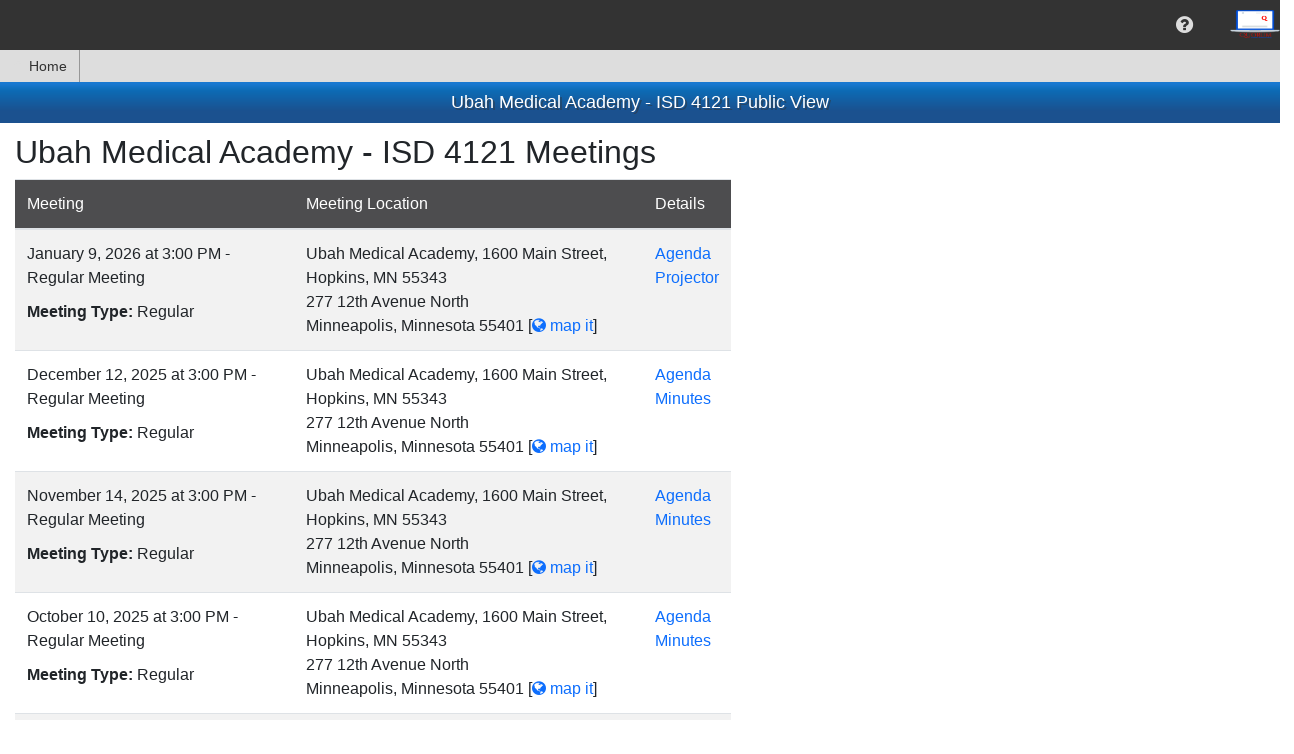

--- FILE ---
content_type: text/html; charset=utf-8
request_url: https://quorum.sparqdata.com/Public/Organization/1815
body_size: 12092
content:

<!DOCTYPE html>
<html lang='en' >
<head>
    
    
<meta http-equiv="X-UA-Compatible" content="IE=edge">
<meta charset="utf-8" />
<meta name="viewport" content="width=device-width, initial-scale=1.0">
<meta name="copyright" content="2015-2026. Sparq Data Solutions Inc. - All Rights Reserved.">
    <title>Ubah Medical Academy - ISD 4121 Public View - Quorum Paperless Board Meeting</title>
<link href="/favicon.ico" rel="shortcut icon" type="image/x-icon" />
<script src="https://cdnjs.cloudflare.com/ajax/libs/popper.js/1.0.4/popper.js" type="text/javascript"></script>
<style>
    #DisplayHeader h1 {
        padding-top: 10px;
        padding-bottom: 10px;
        margin-bottom: 0;
        font-size: 18px;
    }

    #DisplayHeader {
        color: white;
        text-shadow: 2px 2px rgba(51,51, 51, 0.5);
        text-align: center;
        font-weight: bold;
    }

    #DisplayHeader {
        background-color: rgb(13,107,181);
        background-image: linear-gradient(to top, rgb(27,81,143) 29%, rgb(13,107,181) 79%, rgb(25,120,208) 95%);
        background-image: -o-linear-gradient(bottom, rgb(27,81,143) 29%, rgb(13,107,181) 79%, rgb(25,120,208) 95%);
        background-image: -moz-linear-gradient(bottom, rgb(27,81,143) 29%, rgb(13,107,181) 79%, rgb(25,120,208) 95%);
        background-image: -webkit-linear-gradient(bottom, rgb(27,81,143) 29%, rgb(13,107,181) 79%, rgb(25,120,208) 95%);
        background-image: -ms-linear-gradient(bottom, rgb(27,81,143) 29%, rgb(13,107,181) 79%, rgb(25,120,208) 95%);
    }
</style>
<script>
    if (typeof window.useBackupCssUrl !== "function") {
        window.useBackupCssUrl = function (backupUrl, anotherBackupUrl) {
            var found = document.querySelectorAll('link[href="' + backupUrl + '"]');
            if (found && found.length > 0) {
                console.error('won\'t add duplicate backup css link for ' + backupUrl);
                return;
            }

            try {
                var linkElement = document.createElement('link');
                linkElement.setAttribute('rel', 'stylesheet');
                linkElement.setAttribute('type', 'text/css');
                linkElement.setAttribute('href', backupUrl);

                if (anotherBackupUrl)
                    linkElement.setAttribute('onerror', "window.useBackupCssUrl('" + anotherBackupUrl + "')");

                document.head.appendChild(linkElement)
                console.error('added backup css link element to ' + backupUrl);
            } catch (e) {
                if (anotherBackupUrl)
                    anotherBackupUrl = " onerror='window.useBackupCssUrl('" + anotherBackupUrl + "')'";
                else
                    anotherBackupUrl = "";

                document.querySelector('head').innerHTML += '<link rel="stylesheet" href="' + backupUrl + '"' + anotherBackupUrl + ' type="text/css"/>';
                console.error('added backup css link HTML to ' + backupUrl);
            }
        };
    }
</script>



<script>
    /*! loadCSS. [c]2017 Filament Group, Inc. MIT License */
    /* This file is meant as a standalone workflow for
    - testing support for link[rel=preload]
    - enabling async CSS loading in browsers that do not support rel=preload
    - applying rel preload css once loaded, whether supported or not.
    */
    (function (w) {
        "use strict";
        // rel=preload support test
        if (!w.loadCSS) {
            w.loadCSS = function () { };
        }
        // define on the loadCSS obj
        var rp = loadCSS.relpreload = {};
        // rel=preload feature support test
        // runs once and returns a function for compat purposes
        rp.support = (function () {
            var ret;
            try {
                ret = w.document.createElement("link").relList.supports("preload");
            } catch (e) {
                ret = false;
            }
            return function () {
                return ret;
            };
        })();

        // if preload isn't supported, get an asynchronous load by using a non-matching media attribute
        // then change that media back to its intended value on load
        rp.bindMediaToggle = function (link) {
            // remember existing media attr for ultimate state, or default to 'all'
            var finalMedia = link.media || "all";

            function enableStylesheet() {
                link.media = finalMedia;
            }

            // bind load handlers to enable media
            if (link.addEventListener) {
                link.addEventListener("load", enableStylesheet);
            } else if (link.attachEvent) {
                link.attachEvent("onload", enableStylesheet);
            }

            // Set rel and non-applicable media type to start an async request
            // note: timeout allows this to happen async to let rendering continue in IE
            setTimeout(function () {
                link.rel = "stylesheet";
                link.media = "only x";
            });
            // also enable media after 3 seconds,
            // which will catch very old browsers (android 2.x, old firefox) that don't support onload on link
            setTimeout(enableStylesheet, 3000);
        };

        // loop through link elements in DOM
        rp.poly = function () {
            // double check this to prevent external calls from running
            if (rp.support()) {
                return;
            }
            var links = w.document.getElementsByTagName("link");
            for (var i = 0; i < links.length; i++) {
                var link = links[i];
                // qualify links to those with rel=preload and as=style attrs
                if (link.rel === "preload" && link.getAttribute("as") === "style" && !link.getAttribute("data-loadcss")) {
                    // prevent rerunning on link
                    link.setAttribute("data-loadcss", true);
                    // bind listeners to toggle media back
                    rp.bindMediaToggle(link);
                }
            }
        };

        // if unsupported, run the polyfill
        if (!rp.support()) {
            // run once at least
            rp.poly();

            // rerun poly on an interval until onload
            var run = w.setInterval(rp.poly, 500);
            if (w.addEventListener) {
                w.addEventListener("load", function () {
                    rp.poly();
                    w.clearInterval(run);
                });
            } else if (w.attachEvent) {
                w.attachEvent("onload", function () {
                    rp.poly();
                    w.clearInterval(run);
                });
            }
        }


        // commonjs
        if (typeof exports !== "undefined") {
            exports.loadCSS = loadCSS;
        }
        else {
            w.loadCSS = loadCSS;
        }
    }(typeof global !== "undefined" ? global : this));
</script>

<link href="https://maxcdn.bootstrapcdn.com/font-awesome/4.7.0/css/font-awesome.min.css"
      onerror="window.useBackupCssUrl('https://cdn1.sparqdata.com/SharedContent/styles/font-awesome.4.7.0.min.css','https://backuplogon.sparqdata.com/SharedContent/styles/font-awesome.4.7.0.min.css')"
      rel="stylesheet" type="text/css" />
<link href="https://cdn.jsdelivr.net/npm/bootstrap@4.6.0/dist/css/bootstrap.min.css"
      onerror="window.useBackupCssUrl('https://cdn1.sparqdata.com/SharedContent/styles/bootstrap.4.6.0.min.css','https://backuplogon.sparqdata.com/SharedContent/styles/bootstrap.4.6.0.min.css')"
      rel="stylesheet" type="text/css" />

<link href="https://ajax.googleapis.com/ajax/libs/jqueryui/1.13.2/themes/smoothness/jquery-ui.css"
      onerror="window.useBackupCssUrl('https://cdn1.sparqdata.com/SharedContent/styles/jquery-ui.1.13.2.css','https://backuplogon.sparqdata.com/SharedContent/styles/jquery-ui.1.13.2.css')"
      as="style" onload="this.onload=null;this.rel='stylesheet'"
      rel="preload" type="text/css" />

<link href="https://cdn1.sparqdata.com/SharedContent/styles/KendoUI.2021.3.914/kendo.default-main.min.css"
      onerror="window.useBackupCssUrl('https://backuplogon.sparqdata.com/SharedContent/styles/KendoUI.2021.3.914/kendo.default-main.min.css"
      as="style" onload="this.onload=null;this.rel='stylesheet'"
      rel="preload" type="text/css" />

<link href="https://cdn1.sparqdata.com/SharedContent/styles/jquery.timepicker.css"
      onerror="window.useBackupCssUrl('https://backuplogon.sparqdata.com/SharedContent/styles/jquery.timepicker.css')"
      as="style" onload="this.onload=null;this.rel='stylesheet'"
      rel="preload" type="text/css" />

<link href="https://cdn1.sparqdata.com/SharedContent/styles/bootstrap-social.css"
      onerror="window.useBackupCssUrl('https://backuplogon.sparqdata.com/SharedContent/styles/bootstrap-social.css')"
      as="style" onload="this.onload=null;this.rel='stylesheet'"
      media="all" rel="preload" type="text/css" />


<link href="https://cdn1.sparqdata.com/SharedContent/styles/Sidebar.2.css"
      onerror="window.useBackupCssUrl('https://backuplogon.sparqdata.com/SharedContent/styles/Sidebar.2.css')"
      as="style" onload="this.onload=null;this.rel='stylesheet'"
      rel="preload" type="text/css" />


<link href="https://cdn1.sparqdata.com/SharedContent/styles/All.25.css"
      onerror="window.useBackupCssUrl('https://backuplogon.sparqdata.com/SharedContent/styles/All.25.css')"
      as="style" onload="this.onload=null;this.rel='stylesheet'"
      media="all" rel="preload" type="text/css" />
<link href="https://cdn1.sparqdata.com/SharedContent/styles/Screen.1.1.css"
      onerror="window.useBackupCssUrl('https://backuplogon.sparqdata.com/SharedContent/styles/Screen.1.1.css')"
      as="style" onload="this.onload=null;this.rel='stylesheet'"
      media="screen" rel="preload" type="text/css" />
<link href="https://cdn1.sparqdata.com/SharedContent/styles/Print.1.1.css"
      onerror="window.useBackupCssUrl('https://backuplogon.sparqdata.com/SharedContent/styles/Print.1.1.css')"
      media="print" rel="stylesheet" type="text/css" />



<style>
.fa {
  display: inline-block;
  font: normal normal normal 14px/1 FontAwesome;
  font-size: inherit;
  text-rendering: auto;
  -webkit-font-smoothing: antialiased;
  -moz-osx-font-smoothing: grayscale;
}
.fa-2x {
    font-size: 2em;
}
.fa-3x {
    font-size: 3em;
}
.fa-5x {
    font-size: 5em;
}

body {
  margin: 0;
}

a {
  background-color: transparent;
}

img {
  border: 0;
}

* {
  -webkit-box-sizing: border-box;
  -moz-box-sizing: border-box;
  box-sizing: border-box;
}

:after,
:before {
  -webkit-box-sizing: border-box;
  -moz-box-sizing: border-box;
  box-sizing: border-box;
}

html {
  font-size: 16px;
    font-family: sans-serif;
    line-height: 1.15;
    -webkit-text-size-adjust: 100%;
    -webkit-tap-highlight-color: transparent;
}

body {
    margin: 0;
    font-family: -apple-system,BlinkMacSystemFont,"Segoe UI",Roboto,"Helvetica Neue",Arial,"Noto Sans","Liberation Sans",sans-serif,"Apple Color Emoji","Segoe UI Emoji","Segoe UI Symbol","Noto Color Emoji";
    font-size: 1rem;
    font-weight: 400;
    line-height: 1.5;
    color: #212529;
    text-align: left;
    background-color: #fff;
}

.btn {
    color: #fff;
}
a, .btn-link {
  color: #0d6efd;
  text-decoration: none;
}
a:focus, .btn-link:focus {
  text-decoration: underline;
}
.btn-primary,.bg-primary {
    background-color: #0d6efd;
}
.btn-success,.bg-success {
    background-color: #198754;
}
.btn-secondary,.bg-secondary {
    background-color: #6c757d;
}
.btn-danger,.bg-danger {
    background-color: #dc3545;
}
.btn-warning, .bg-warning {
    background-color: #ffc107;
    color: #000;
}
.btn-info, .bg-info {
    background-color: #0dcaf0;
    color: #000;
}
.btn-light, .bg-light {
    color: #000;
    background-color: #f8f9fa;
}
.btn-dark, .bg-dark {
    color: #fff;
    background-color: #212529;
}

img {
  vertical-align: middle;
}

.h1, .h2, .h3, .h4, .h5, .h6, h1, h2, h3, h4, h5, h6 {
    margin-bottom: 0.5rem;
    font-weight: 500;
    line-height: 1.2;
}

h1, h2, h3, h4, h5, h6 {
    margin-top: 0;
    margin-bottom: 0.5rem;
}

.h1, h1 {
    font-size: 2.5rem;
}
.h2, h2 {
    font-size: 2rem;
}
.h3, h3 {
    font-size: 1.75rem;
}
.h4, h4 {
    font-size: 1.5rem;
}
.h5, h5 {
    font-size: 1.25rem;
}
.h6, h6 {
    font-size: 1rem;
}

p {
  margin: 0 0 10px;
}

ul {
  margin-top: 0;
  margin-bottom: 10px;
}

ul ul,
.sparqMenu {
  margin-bottom: 0;
}

.list-unstyled {
  padding-left: 0;
  list-style: none;
}

.container {
  width: 100%;
  padding-right: 15px;
  padding-left: 15px;
  margin-right: auto;
  margin-left: auto;
}

@media (min-width:576px) {
  .container {
    max-width: 540px;
  }
}

@media (min-width:768px) {
  .container {
    max-width: 720px;
  }
}

@media (min-width:992px) {
  .container {
    max-width: 960px;
  }
}

@media (min-width:1200px) {
  .container {
    max-width: 1140px;
  }
}

.float-right {
  float: right!important;
}

@-ms-viewport {
  width: device-width;
}

.ui-state-highlight {
  border: 1px solid #fcefa1;
  background: #fbf9ee;
  color: #363636;
}

.ui-state-error {
  border: 1px solid #cd0a0a;
  background: #fef1ec;
  color: #cd0a0a;
}

.displaymessages .messagelist {
  margin-left: auto;
  margin-right: auto;
  max-width: 800px;
  min-width: 400px;
  -webkit-box-shadow: 0 0 0 1px rgba(0, 0, 0, 0.15), 0 0 1em rgba(0, 0, 0, 0.3);
  -moz-box-shadow: 0 0 0 1px rgba(0, 0, 0, 0.15), 0 0 1em rgba(0, 0, 0, 0.3);
  box-shadow: 0 0 0 1px rgba(0, 0, 0, 0.15), 0 0 1em rgba(0, 0, 0, 0.3);
}

#sparqUserMenuBar .sparqMenu {
    min-height: 50px;
}

#sparqUserMenuBar {
  font-size: 13px;
  text-align: right;
}
    #sparqUserMenuBar form:not(.displayNone) {
        display: flex;
    }
    
    @media (max-width:800px) {
        #sparqUserMenuBar {
            display: flex;
        }

        #sparqUserMenuBar .sparqMenu {
            min-height: initial;
        }
    }

#sparqUserMenuBar .usersImage {
  height: 50px;
  margin-top: 0;
}

#sparqUserMenuBar .sparqMenu li {
  font-size: 20px;
}

#sparqUserMenuBar .sparqMenu li .usersName
{
    margin-right: 4px;
}

#sparqUserMenuBar .sparqMenu li.sparq-menu-item:not(.disable) {
  min-width: 50px;
}

#sparqUserMenuBar .sparqMenu {
  text-align: center;
}

#sparqUserMenuBar .sparqMenu {
  background-color: transparent;
}

.sparq-menu-item.sparq-menu-item-nopadding {
  padding: 0 !important;
}

.sparqMenuBar,
.sparqMenuBar .sparqMenu {
  background-color: rgb(51, 51, 51);
  color: white;
}

.sparqMenuBar .mainLogoLink {
  float: left;
}

.sparqMenuBar .mainLogo,
.sparq-menu-item-nopadding .mainLogo {
  height: 42px;
  padding: 5px;
  padding-right: 10px;
  margin: 0 !important;
}

.sparqMenu .sparq-menu-link {
    padding-left: 1rem;
    padding-right: 1rem;
}
.sparqMenu .k-item.k-menu-item.k-state-hover:not(.k-state-disabled),
.sparqMenu .k-item.k-menu-item.k-state-focused:not(.k-state-disabled) {
    background-color: #DDD;
}

.sparqMenu > li.sparq-menu-item > ul, 
.k-menu > .k-item.k-menu-item > ul {
    display: none;
}

.table-striped tbody tr:nth-of-type(odd),
ul.list-striped > li:nth-child(odd),
ol.list-striped > li:nth-child(odd) {
    background-color: #fff;
    box-shadow: inset 0 0 0 9999px rgba(0, 0, 0, 0.05);
}

ul.list-striped > li {
  border-top: 1px solid #ddd;
  padding: 8px;
}

body {
  padding-bottom: 20px;
}

.body-content {
  padding-left: 15px;
  padding-right: 15px;
}

.messagelist {
  margin-top: 1em;
}

#sparqUserMenuBar .sparqMenu select#sparqMenuOrganizationSelect
{
    padding-left: 4px;
    margin-left: -4px;
}
#sparqUserMenuBar .sparqMenu select#sparqMenuOrganizationSelect
,#sparqUserMenuBar .sparqMenu select.sparqMenuOrganizationSelect_partner
{
    -webkit-appearance: none;
    -moz-appearance: none;
    appearance: none;
}

    #sparqUserMenuBar .sparqMenu .usersName, #sparqUserMenuBar .sparqMenu li ul, #sparqUserMenuBar .sparqMenu li ul li, #sparqUserMenuBar .sparqMenu li .singleSchoolName, #sparqUserMenuBar .sparqMenu #sparqMenuOrganizationSelect, #sparqUserMenuBar .sparqMenu .sparqMenuOrganizationSelect_partner, #sparqUserMenuBar .sparqMenu #sparqMenuOrganizationSelect_width_tmp {
        font-size: 16px;
    }

#sparqUserMenuBar .organizationSelectForm select, #sparqUserMenuBar .organizationSelectForm select:hover {
    color: #DDD;
}

#sparqUserMenuBar .organizationSelectForm select {
    border-radius: 3px;
    background-color: transparent;
    border-color: transparent;
}

#sparqUserMenuBar #sparqUser-Menu > li.no-padding > .k-link {
    padding: 0;
}

.sparq-menu-item.sparq-menu-item-nopadding, .sparq-menu-item.sparq-menu-item-nopadding .k-link {
    padding: 0 !important;
}

li.k-item, 
.k-menu:not(.k-context-menu)>.k-item,
li.k-item.k-state-hover, 
li.k-item:hover, 
.k-menu:not(.k-context-menu)>.k-item.k-state-hover, 
.k-menu:not(.k-context-menu)>.k-item:hover,
.k-menu.sparq-menu:not(.k-context-menu) > .k-item,
.k-menu.sparq-menu:not(.k-context-menu) > .k-item.k-state-hover,
.k-menu.sparq-menu:not(.k-context-menu) > .k-item:hover
{
    color: rgb(51, 51, 51);
}
li.k-item .fa, li.k-item.sparq-menu-item, li.k-item.sparq-menu-item .fa, li.k-item.sparq-menu-item .usersName {
    color: #DDD;
}

.sidebar
{
    position: fixed;
    overflow: auto;
}
.sidebar.sidebar-right {
    right: -100%;
}

.k-menu-item {
    border-width: 0;
    outline: 0;
    display: flex;
    flex: 0 0 auto;
    position: relative;
}
.k-menu-horizontal {
    flex-direction: row;
}
.k-menu {
    border-width: 0;
    border-style: solid;
    box-sizing: border-box;
    outline: 0;
    font-size: 14px;
    line-height: 1.4285714286;
    display: flex;
    flex-wrap: wrap;
    align-items: stretch;
    position: relative;
    cursor: default;
}

.displayNone {
  display: none;
}

.k-menu-horizontal>.k-menu-item+.k-menu-item.margin-left-auto,
.margin-left-auto {
    margin-left: auto;
}
.margin-right-auto {
    margin-right: auto;
}
</style>






<style>
    @media (prefers-reduced-motion: reduce) {
        #skiptocontent a {
            transition-duration: 0.001ms !important;
        }
    }

    #skiptocontent a {
        padding: 6px;
        position: absolute;
        top: -40px;
        left: 0px;
        color: white;
        border-right: 1px solid white;
        border-bottom: 1px solid white;
        border-bottom-right-radius: 8px;
        background: #BF1722;
        -webkit-transition: top 1s ease-out;
        transition: top 1s ease-out;
        z-index: 100;
    }

        #skiptocontent a:focus {
            position: absolute;
            left: 0px;
            top: 0px;
            outline-color: transparent;
            -webkit-transition: top .1s ease-in;
            transition: top .1s ease-in;
        }
</style>

<script src="https://ajax.googleapis.com/ajax/libs/jquery/3.6.0/jquery.min.js" type="text/javascript"></script>
<script>window.jQuery || document.write('<script src="https://cdn1.sparqdata.com/SharedContent/scripts/jquery.3.6.0.min.js">\x3C/script>')</script>

<script src="https://cdn.jsdelivr.net/npm/bootstrap@4.6.0/dist/js/bootstrap.min.js" type="text/javascript"></script>
<script>window.jQuery.fn.popover || document.write('<script src="https://cdn1.sparqdata.com/SharedContent/scripts/bootstrap.4.6.0.min.js">\x3C/script>')</script>

<script src="https://ajax.googleapis.com/ajax/libs/jqueryui/1.13.2/jquery-ui.min.js" type="text/javascript" defer="defer"></script>


<script src="https://cdn1.sparqdata.com/SharedContent/scripts/kendo.all.min.2021.3.914.js" type="text/javascript"></script>


<script src="https://cdn1.sparqdata.com/SharedContent/scripts/jquery.timepicker.min.js" type="text/javascript" defer="defer"></script>



<script src="https://cdn1.sparqdata.com/SharedContent/scripts/jquery.sidebar.min.js" type="text/javascript" defer="defer"></script>


<script src="https://cdn1.sparqdata.com/SharedContent/scripts/jquery.sidebarFullscreen.1.js" type="text/javascript" defer="defer"></script>


<script src="https://cdn1.sparqdata.com/SharedContent/scripts/shared.header.4.js" type="text/javascript" defer="defer"></script>



<script src="https://cdn1.sparqdata.com/SharedContent/scripts/autosize.min.js" type="text/javascript" defer="defer"></script>



<script src="https://cdn1.sparqdata.com/SharedContent/scripts/kendoResponsiveMenu.2.js" type="text/javascript"></script>
<script>window.jQuery.fn.kendoResponsiveMenu || document.write('<script src="https://backuplogon.sparqdata.com/SharedContent/scripts/kendoResponsiveMenu.2.js">\x3C/script>')</script>
<link href="https://cdn2.sparqdata.com/Site.56.css" rel="stylesheet" type="text/css" />
<script src="https://cdn1.sparqdata.com/SharedContent/scripts/signalr.min.js" type='text/javascript'></script>
<script>window.signalR || document.write('<script src="https://unpkg.com/@aspnet/signalr@1.1.0/dist/browser/signalr.min.js">\x3C/script>')</script>
<script>window.signalR || document.write('<script src="https://cdn.jsdelivr.net/npm/@aspnet/signalr@1.1.0/dist/browser/signalr.min.js">\x3C/script>')</script>

    
    
<script src="https://cdn1.sparqdata.com/SharedContent/scripts/js.cookie.2.1.4.min.js" type="text/javascript" defer="defer"></script>



<script src="https://cdn1.sparqdata.com/SharedContent/scripts/shared.footer.22.js" type="text/javascript" defer="defer"></script>


    <script src="https://cdn2.sparqdata.com/Scripts/Site.3.js" type="text/javascript" defer="defer"></script>
    
</head>
<body>
    <div id="fullscreenContainer">
        <header>
            <div id="skiptocontent"><a href="#DisplayHeader" class="">skip to main content</a></div>
            

            




<nav id="sparqUserMenuBar" class="sparqMenuBar">
    <ul class="displayNone sparqMenu showAsFlexNotBlock" id="sparqUser-Menu" aria-label="Site features">

            <li class="sparq-menu-item  margin-left-auto" id="sparq-menu-help-item" tabindex="-1">
                <i class="fa fa-question-circle open-menu-onclick sparq-menu-link" aria-label="help" role="button"></i>
                



                <ul aria-label="Help">
                    
                                        <li>
                        <a href="/Help/SectionPublicPage"  class="showHelpInDialog">
                            <i class="fa fa-question-circle"></i>
                            Public Page Help
                        </a>
                    </li>



                    

                    
                    

                                        <li>
                        <a href="https://sparqdata.atlassian.net/wiki/external/OGRjNmM3Y2MxMWI4NDA0ODk4YjgxYTA2ZDUzNGIzYzc?returnurl=/Public/Organization/1815"  target=_blank class="">
                            <i class="fa fa-question-circle"></i>
                            Search Help
                        </a>
                    </li>
                    <li>
                        <a href="https://sparqdata.atlassian.net/wiki/external/OWUzMTIxODVhMWFlNGNiYWI4NDI5ZDgwNDljZTg1NWU?returnurl=/Public/Organization/1815"  target=_blank class="">
                            <i class="fa fa-question-circle"></i>
                            User Account Management Help
                        </a>
                    </li>


                    <li>
                        <a href="/SparqMenu/HelpForMenuBar" class="showHelpInDialog">
                            <i class="fa fa-question-circle"></i>
                            ASBSD Menu Bar Help
                        </a>
                    </li>


                    <li>
                        <a href="/SparqMenu/SiteCompatibility">
                            <i class="fa fa-question"></i>
                            Check Your Device's Compatibility
                        </a>
                    </li>

                    <li>
                        <a href="/SparqMenu/HelpForNightlyMaintenanceWindow" class="showHelpInDialog">
                            <i class="fa fa-wrench"></i>
                            Nightly Maintenance Window: Midnight to 5 AM Central Time
                        </a>
                    </li>

                </ul>

                
<div class="displayNone" id="SparqMenu_HelpDialog" title="Help!">
    <div id="SparqMenu_HelpDialog_Loading">
        <i class="fa fa-spinner fa-pulse"></i>
        Loading Help...
    </div>
    <div id="SparqMenu_HelpDialog_Section">
    </div>
</div>

            </li>

        <li class="sparq-menu-item sparq-menu-item-nopadding" tabindex="-1">
                <a href="http://asbsd.org/" target="_blank" class="mainLogoLink" tabindex="-1">
                    <img src="https://cdn1.sparqdata.com/SharedContent/themes/quorum/Quorum-Logo-Transparent.png" class="mainLogo" alt="ASBSD Logo" />
                </a>
        </li>
    </ul>


<input name="__RequestVerificationToken" type="hidden" value="lMcG4O-tEdytP2xp9IrvhmR6ZCj-VkIozFcjH80bxIFdybcoyySVifilPithVTuFj7kxOuJHObQ0Ris_BmRFOmw3m0I1" /></nav>


<script async src="https://www.googletagmanager.com/gtag/js?id=UA-173108447-4"></script>
<script>
    window.dataLayer = window.dataLayer || [];
    function gtag(){dataLayer.push(arguments);}
    gtag('js', new Date());
    gtag('config', 'UA-173108447-4');
</script>



<script>
    
    var kmSparq = $("#sparqUser-Menu");
    if (kmSparq && kmSparq.length > 0) {
        kmSparq.kendoMenu({
            openOnClick: true
        });

        kmSparq.bind("open", function () {
            var found = kmSparq.find(".sparq-menu-item[id][aria-expanded=true]");
            if (found)
                kmSparq.close("#" + found.attr("id"));
        });

        var menu = kmSparq.data("kendoMenu");
        menu.enable(".disable", false);

        //kmSparq.on("focusout", function () {
        //    //closes menus and submenus when a user tabs away
        //    menu.close();
        //});

        //kicks the spacer out of the keyboard navigation
        kmSparq.find(".not-navigable").removeClass("k-item");

        kmSparq.show().removeClass("displayNone");

        var toActivate = kmSparq.find(".open-menu-onclick");
        toActivate.keydown(function (event) {
            if (event.key === " " || event.key === "Enter" || event.key === "Spacebar") {
                // Prevent the default action to stop scrolling when space is pressed
                event.preventDefault();

                var menuItem = $(this).parents(".sparq-menu-item[id]");
                if (menuItem.attr("aria-expanded") !== "true")
                    menu.open("#" + menuItem.attr("id"));
                else
                    menu.close("#" + menuItem.attr("id"));
            }
            else if (event.keyCode === 27 || event.key === "Escape") {
                var menuItem = $(this).parents(".sparq-menu-item[id]");
                if (menuItem.attr("aria-expanded") === "true")
                    menu.close("#" + menuItem.attr("id"));
            }
        });
    }
</script>




        <nav class="navbar-collapse" id="kendoMenu-Main">
            <ul class="nav navbar-nav displayNone" id="kendoMenu-Inner" aria-label="Ubah Medical Academy - ISD 4121 information">
                <li>
                    <a href="/Public/Organization/1815" id="home-menu-link">
                        <span class="fa fa-home"></span>
                        Home
                    </a>
                </li>

            </ul>
            <script>
                var km = $("#kendoMenu-Inner");
                km.kendoResponsiveMenu({
                    openOnClick: {
                        rootMenuItems: true,
                        subMenuItems: false
                    }
                });
                km.show();
            </script>
        </nav>
        </header>       

        
        <div class="container body-content">
            
    <div class="displaymessages ui-widget">
            <div class="messagelist ui-state-error displayNone" id="messages-errors">
    </div>

            <div class="messagelist ui-state-highlight displayNone" id="messages-warns">
    </div>

            <div class="messagelist ui-state-highlight displayNone" id="messages-infos">
    </div>

    </div>

        </div>

        
            <div id="DisplayHeader">
                <div class="container body-content">
                        <h1>Ubah Medical Academy - ISD 4121 Public View</h1>
                </div>
            </div>

        
        <div class=" body-content">
            <main id="MainPage">
                



<div class="row margin-top-10">
        <div class="col-lg-7 col-md-12">
                <h2>Ubah Medical Academy - ISD 4121 Meetings</h2>
                    <table class="table table-striped" id="PublicMeetingsTable">
                        <thead>
                            <tr class="header">
                                <th>
                                    Meeting
                                </th>
                                <th>
                                    Meeting Location
                                </th>
                                <th>
                                    Details
                                </th>
                            </tr>
                        </thead>
                        <tbody>
                                <tr class=" row-for-board">
                                    <td>
                                        <div>
                                            January 9, 2026 at 3:00 PM - Regular Meeting
                                        </div>
                                        <div class="margin-top-10">
                                            <b class="important-page-text">Meeting Type:</b>
Regular                                        </div>
                                                                                                                    </td>
                                    <td>
                                        <div><span id='location22796-726770-description'>Ubah Medical Academy, 1600 Main Street, Hopkins, MN 55343</span><br /><span id='location22796-726770-line1'>277 12th Avenue North</span><br /><span id='location22796-726770-csz'>Minneapolis, Minnesota 55401</span>&nbsp;<span class='nowrap'>[<a href='https://maps.google.com/?q=277+12th+Avenue+North%2c+Minneapolis%2c+Minnesota+55401' target='_blank' class='nowrap' aria-describedby='location22796-726770-description location22796-726770-line1 location22796-726770-csz'><i class='fa fa-globe'></i> map it</a>]</span></div>
                                                                                                                    </td>
                                    <td class="nowrap">

                                        <ul class="list-unstyled">
                                                                                                                                        <li>
                                                    <a href="/Public/Agenda/1815?meeting=726770">Agenda</a>
                                                </li>
                                                                                                                                        <li>
                                                    <a href="/Public/Projector/1815?meeting=726770">Projector</a>
                                                </li>
                                                                                    </ul>

                                    
                                    </td>
                                </tr>
                                <tr class=" row-for-board">
                                    <td>
                                        <div>
                                            December 12, 2025 at 3:00 PM - Regular Meeting
                                        </div>
                                        <div class="margin-top-10">
                                            <b class="important-page-text">Meeting Type:</b>
Regular                                        </div>
                                                                                                                    </td>
                                    <td>
                                        <div><span id='location22796-724266-description'>Ubah Medical Academy, 1600 Main Street, Hopkins, MN 55343</span><br /><span id='location22796-724266-line1'>277 12th Avenue North</span><br /><span id='location22796-724266-csz'>Minneapolis, Minnesota 55401</span>&nbsp;<span class='nowrap'>[<a href='https://maps.google.com/?q=277+12th+Avenue+North%2c+Minneapolis%2c+Minnesota+55401' target='_blank' class='nowrap' aria-describedby='location22796-724266-description location22796-724266-line1 location22796-724266-csz'><i class='fa fa-globe'></i> map it</a>]</span></div>
                                                                                                                    </td>
                                    <td class="nowrap">

                                        <ul class="list-unstyled">
                                                                                                                                        <li>
                                                    <a href="/Public/Agenda/1815?meeting=724266">Agenda</a>
                                                </li>
                                                                                            <li>
                                                    <a href="/Public/Minutes/1815?meeting=724266">Minutes</a>
                                                </li>
                                                                                                                                </ul>

                                    
                                    </td>
                                </tr>
                                <tr class=" row-for-board">
                                    <td>
                                        <div>
                                            November 14, 2025 at 3:00 PM - Regular Meeting
                                        </div>
                                        <div class="margin-top-10">
                                            <b class="important-page-text">Meeting Type:</b>
Regular                                        </div>
                                                                                                                    </td>
                                    <td>
                                        <div><span id='location22796-719388-description'>Ubah Medical Academy, 1600 Main Street, Hopkins, MN 55343</span><br /><span id='location22796-719388-line1'>277 12th Avenue North</span><br /><span id='location22796-719388-csz'>Minneapolis, Minnesota 55401</span>&nbsp;<span class='nowrap'>[<a href='https://maps.google.com/?q=277+12th+Avenue+North%2c+Minneapolis%2c+Minnesota+55401' target='_blank' class='nowrap' aria-describedby='location22796-719388-description location22796-719388-line1 location22796-719388-csz'><i class='fa fa-globe'></i> map it</a>]</span></div>
                                                                                                                    </td>
                                    <td class="nowrap">

                                        <ul class="list-unstyled">
                                                                                                                                        <li>
                                                    <a href="/Public/Agenda/1815?meeting=719388">Agenda</a>
                                                </li>
                                                                                            <li>
                                                    <a href="/Public/Minutes/1815?meeting=719388">Minutes</a>
                                                </li>
                                                                                                                                </ul>

                                    
                                    </td>
                                </tr>
                                <tr class=" row-for-board">
                                    <td>
                                        <div>
                                            October 10, 2025 at 3:00 PM - Regular Meeting
                                        </div>
                                        <div class="margin-top-10">
                                            <b class="important-page-text">Meeting Type:</b>
Regular                                        </div>
                                                                                                                    </td>
                                    <td>
                                        <div><span id='location22796-713620-description'>Ubah Medical Academy, 1600 Main Street, Hopkins, MN 55343</span><br /><span id='location22796-713620-line1'>277 12th Avenue North</span><br /><span id='location22796-713620-csz'>Minneapolis, Minnesota 55401</span>&nbsp;<span class='nowrap'>[<a href='https://maps.google.com/?q=277+12th+Avenue+North%2c+Minneapolis%2c+Minnesota+55401' target='_blank' class='nowrap' aria-describedby='location22796-713620-description location22796-713620-line1 location22796-713620-csz'><i class='fa fa-globe'></i> map it</a>]</span></div>
                                                                                                                    </td>
                                    <td class="nowrap">

                                        <ul class="list-unstyled">
                                                                                                                                        <li>
                                                    <a href="/Public/Agenda/1815?meeting=713620">Agenda</a>
                                                </li>
                                                                                            <li>
                                                    <a href="/Public/Minutes/1815?meeting=713620">Minutes</a>
                                                </li>
                                                                                                                                </ul>

                                    
                                    </td>
                                </tr>
                                <tr class=" row-for-board">
                                    <td>
                                        <div>
                                            September 12, 2025 at 3:00 PM - Regular Meeting
                                        </div>
                                        <div class="margin-top-10">
                                            <b class="important-page-text">Meeting Type:</b>
Regular                                        </div>
                                                                                                                    </td>
                                    <td>
                                        <div><span id='location22796-709670-description'>Ubah Medical Academy, 1600 Main Street, Hopkins, MN 55343</span><br /><span id='location22796-709670-line1'>277 12th Avenue North</span><br /><span id='location22796-709670-csz'>Minneapolis, Minnesota 55401</span>&nbsp;<span class='nowrap'>[<a href='https://maps.google.com/?q=277+12th+Avenue+North%2c+Minneapolis%2c+Minnesota+55401' target='_blank' class='nowrap' aria-describedby='location22796-709670-description location22796-709670-line1 location22796-709670-csz'><i class='fa fa-globe'></i> map it</a>]</span></div>
                                                                                                                    </td>
                                    <td class="nowrap">

                                        <ul class="list-unstyled">
                                                                                                                                        <li>
                                                    <a href="/Public/Agenda/1815?meeting=709670">Agenda</a>
                                                </li>
                                                                                            <li>
                                                    <a href="/Public/Minutes/1815?meeting=709670">Minutes</a>
                                                </li>
                                                                                                                                </ul>

                                    
                                    </td>
                                </tr>
                                <tr class=" row-for-board">
                                    <td>
                                        <div>
                                            June 13, 2025 at 2:30 PM - Regular Meeting
                                        </div>
                                        <div class="margin-top-10">
                                            <b class="important-page-text">Meeting Type:</b>
Regular                                        </div>
                                                                                                                    </td>
                                    <td>
                                        <div><span id='location22796-695328-description'>Ubah Medical Academy, 1600 Main Street, Hopkins, MN 55343</span><br /><span id='location22796-695328-line1'>277 12th Avenue North</span><br /><span id='location22796-695328-csz'>Minneapolis, Minnesota 55401</span>&nbsp;<span class='nowrap'>[<a href='https://maps.google.com/?q=277+12th+Avenue+North%2c+Minneapolis%2c+Minnesota+55401' target='_blank' class='nowrap' aria-describedby='location22796-695328-description location22796-695328-line1 location22796-695328-csz'><i class='fa fa-globe'></i> map it</a>]</span></div>
                                                                                                                    </td>
                                    <td class="nowrap">

                                        <ul class="list-unstyled">
                                                                                                                                        <li>
                                                    <a href="/Public/Agenda/1815?meeting=695328">Agenda</a>
                                                </li>
                                                                                            <li>
                                                    <a href="/Public/Minutes/1815?meeting=695328">Minutes</a>
                                                </li>
                                                                                                                                </ul>

                                    
                                    </td>
                                </tr>
                                <tr class=" row-for-board">
                                    <td>
                                        <div>
                                            May 9, 2025 at 2:30 PM - Regular Meeting
                                        </div>
                                        <div class="margin-top-10">
                                            <b class="important-page-text">Meeting Type:</b>
Regular                                        </div>
                                                                                                                    </td>
                                    <td>
                                        <div><span id='location22797-689756-description'>Ubah Medical Academy</span><br /><span id='location22797-689756-line1'>1600 Main Street</span><br /><span id='location22797-689756-csz'>Hopkins, MN 55343</span>&nbsp;<span class='nowrap'>[<a href='https://maps.google.com/?q=1600+Main+Street%2c+Hopkins%2c+MN+55343' target='_blank' class='nowrap' aria-describedby='location22797-689756-description location22797-689756-line1 location22797-689756-csz'><i class='fa fa-globe'></i> map it</a>]</span></div>
                                                                                                                    </td>
                                    <td class="nowrap">

                                        <ul class="list-unstyled">
                                                                                                                                        <li>
                                                    <a href="/Public/Agenda/1815?meeting=689756">Agenda</a>
                                                </li>
                                                                                            <li>
                                                    <a href="/Public/Minutes/1815?meeting=689756">Minutes</a>
                                                </li>
                                                                                                                                </ul>

                                    
                                    </td>
                                </tr>
                                <tr class=" row-for-board">
                                    <td>
                                        <div>
                                            April 11, 2025 at 2:30 PM - Regular Meeting
                                        </div>
                                        <div class="margin-top-10">
                                            <b class="important-page-text">Meeting Type:</b>
Regular                                        </div>
                                                                                                                    </td>
                                    <td>
                                        <div><span id='location22796-686108-description'>Ubah Medical Academy, 1600 Main Street, Hopkins, MN 55343</span><br /><span id='location22796-686108-line1'>277 12th Avenue North</span><br /><span id='location22796-686108-csz'>Minneapolis, Minnesota 55401</span>&nbsp;<span class='nowrap'>[<a href='https://maps.google.com/?q=277+12th+Avenue+North%2c+Minneapolis%2c+Minnesota+55401' target='_blank' class='nowrap' aria-describedby='location22796-686108-description location22796-686108-line1 location22796-686108-csz'><i class='fa fa-globe'></i> map it</a>]</span></div>
                                                                                                                    </td>
                                    <td class="nowrap">

                                        <ul class="list-unstyled">
                                                                                                                                        <li>
                                                    <a href="/Public/Agenda/1815?meeting=686108">Agenda</a>
                                                </li>
                                                                                            <li>
                                                    <a href="/Public/Minutes/1815?meeting=686108">Minutes</a>
                                                </li>
                                                                                                                                </ul>

                                    
                                    </td>
                                </tr>
                                <tr class=" row-for-board">
                                    <td>
                                        <div>
                                            March 14, 2025 at 2:30 PM - Regular Meeting
                                        </div>
                                        <div class="margin-top-10">
                                            <b class="important-page-text">Meeting Type:</b>
Regular                                        </div>
                                                                                                                    </td>
                                    <td>
                                        <div><span id='location23225-682384-description'>Virtual Meeting</span><br /><span id='location23225-682384-line1'>277 12th Avenue North</span><br /><span id='location23225-682384-csz'>Minneapolis, Minnesota 55401</span>&nbsp;<span class='nowrap'>[<a href='https://maps.google.com/?q=277+12th+Avenue+North%2c+Minneapolis%2c+Minnesota+55401' target='_blank' class='nowrap' aria-describedby='location23225-682384-description location23225-682384-line1 location23225-682384-csz'><i class='fa fa-globe'></i> map it</a>]</span></div>
                                                                                                                    </td>
                                    <td class="nowrap">

                                        <ul class="list-unstyled">
                                                                                                                                        <li>
                                                    <a href="/Public/Agenda/1815?meeting=682384">Agenda</a>
                                                </li>
                                                                                            <li>
                                                    <a href="/Public/Minutes/1815?meeting=682384">Minutes</a>
                                                </li>
                                                                                                                                </ul>

                                    
                                    </td>
                                </tr>
                                <tr class=" row-for-board">
                                    <td>
                                        <div>
                                            February 14, 2025 at 2:30 PM - Regular Meeting
                                        </div>
                                        <div class="margin-top-10">
                                            <b class="important-page-text">Meeting Type:</b>
Regular                                        </div>
                                                                                                                    </td>
                                    <td>
                                        <div><span id='location23225-677298-description'>Virtual Meeting</span><br /><span id='location23225-677298-line1'>277 12th Avenue North</span><br /><span id='location23225-677298-csz'>Minneapolis, Minnesota 55401</span>&nbsp;<span class='nowrap'>[<a href='https://maps.google.com/?q=277+12th+Avenue+North%2c+Minneapolis%2c+Minnesota+55401' target='_blank' class='nowrap' aria-describedby='location23225-677298-description location23225-677298-line1 location23225-677298-csz'><i class='fa fa-globe'></i> map it</a>]</span></div>
                                                                                                                    </td>
                                    <td class="nowrap">

                                        <ul class="list-unstyled">
                                                                                                                                        <li>
                                                    <a href="/Public/Agenda/1815?meeting=677298">Agenda</a>
                                                </li>
                                                                                            <li>
                                                    <a href="/Public/Minutes/1815?meeting=677298">Minutes</a>
                                                </li>
                                                                                                                                </ul>

                                    
                                    </td>
                                </tr>
                                <tr class=" row-for-board">
                                    <td>
                                        <div>
                                            January 10, 2025 at 2:30 PM - Regular Meeting
                                        </div>
                                        <div class="margin-top-10">
                                            <b class="important-page-text">Meeting Type:</b>
Regular                                        </div>
                                                                                                                    </td>
                                    <td>
                                        <div><span id='location23225-671171-description'>Virtual Meeting</span><br /><span id='location23225-671171-line1'>277 12th Avenue North</span><br /><span id='location23225-671171-csz'>Minneapolis, Minnesota 55401</span>&nbsp;<span class='nowrap'>[<a href='https://maps.google.com/?q=277+12th+Avenue+North%2c+Minneapolis%2c+Minnesota+55401' target='_blank' class='nowrap' aria-describedby='location23225-671171-description location23225-671171-line1 location23225-671171-csz'><i class='fa fa-globe'></i> map it</a>]</span></div>
                                                                                                                    </td>
                                    <td class="nowrap">

                                        <ul class="list-unstyled">
                                                                                                                                        <li>
                                                    <a href="/Public/Agenda/1815?meeting=671171">Agenda</a>
                                                </li>
                                                                                            <li>
                                                    <a href="/Public/Minutes/1815?meeting=671171">Minutes</a>
                                                </li>
                                                                                                                                </ul>

                                    
                                    </td>
                                </tr>
                        </tbody>
                    </table>
                            <input type="hidden" id="organizationName" value="Ubah Medical Academy - ISD 4121" />
                <div class="margin-top-10">
                    <h3>
                        Subscribe
                    </h3>



                    <p>
                        Keep up-to-date with meetings, agendas, and minutes!
                    </p>

                    <button class="btn btn-primary" id="subscribeButton_Show" type="button">
                        <i class="fa fa-envelope"></i>
                        Subscribe to Ubah Medical Academy - ISD 4121?
                    </button>

                    <div class="displayNone" id="subscribeSection">
                        <input name="__RequestVerificationToken" type="hidden" value="zFcIFoHMhtL-8JkS3_X9k-vhUG7Fq5AfS3CTpXBSF3DisJgin4d46_biyKUZfOR7J8WxgqeF021XG6V2vAa4ZRWaqjI1" />

                        <div class='form-group '>  <label class='control-label' for='SubscribeEmail'>Please enter your Email Address here:</label>  <div class='input-group'>    <div class='input-group-text input-group-prepend'>@</div>    <input type='email' class='form-control ' id='SubscribeEmail' name='SubscribeEmail' placeholder='Please enter your Email Address here' value=''  />  </div></div>
                        <div class='form-group '>  <label class='control-label' for='ConfirmSubscribeEmail'>Confirm your Email Address:</label>  <div class='input-group'>    <div class='input-group-text input-group-prepend'>@</div>    <input type='email' class='form-control ' id='ConfirmSubscribeEmail' name='ConfirmSubscribeEmail' placeholder='Confirm your Email Address' value=''  />  </div></div>

                        <button class="btn btn-success" id="subscribeButton_Action" type="button" data-subscribeurl="/Public/Subscribe/1815">
                            <i class="fa fa-envelope"></i>
                            Subscribe to Ubah Medical Academy - ISD 4121!
                        </button>
                    </div>

                </div>
                    </div>

        <div class="col-lg-5 col-md-12">
            <div id="loadDocumentsIntoSection" data-loadurl="/Public/OrganizationDocuments/1815?showDocumentsOnPublic=True&amp;showPoliciesOnPublic=True">
                <i class='fa fa-spinner fa-pulse'></i> Checking for More Information...
            </div>
        </div>
</div>


<script src="https://cdn2.sparqdata.com/Scripts/PublicOrganization.4.js" type="text/javascript"></script>




            </main>
            <hr />
            <footer id="footer">
                    <div>
                        <div><span>306 E. Capitol Ave, Pierre, SD 57501</span><span>(605)773-2500 </span><span>info@asbsd.org</span></div>
                    </div>
                
                <div class="">
                    Copyright &copy; 2015-2026. Sparq Data Solutions Inc. - All Rights Reserved.
                </div>
                                    <div class="row legal-links">
                            <div class="col-sm-12 col-md-6">
                                <a href="/Home/Privacy">
                                    Privacy Policy
                                </a>
                            </div>
                                                    <div class="col-sm-12 col-md-6">
                                <a href="/Home/Terms">
                                    Terms and Conditions of Use
                                </a>
                            </div>
                                            </div>
                <div id="footer-logo-section">
                    <a href="http://asbsd.org/" target="_blank">
                        <img alt="ASBSD footer logo" src="https://cdn1.sparqdata.com/SharedContent/themes/quorum/Quorum-Logo-Transparent.png" id="footer-logo" />
                    </a>
                </div>
            </footer>
        </div>
    </div>
          
</body>
</html>